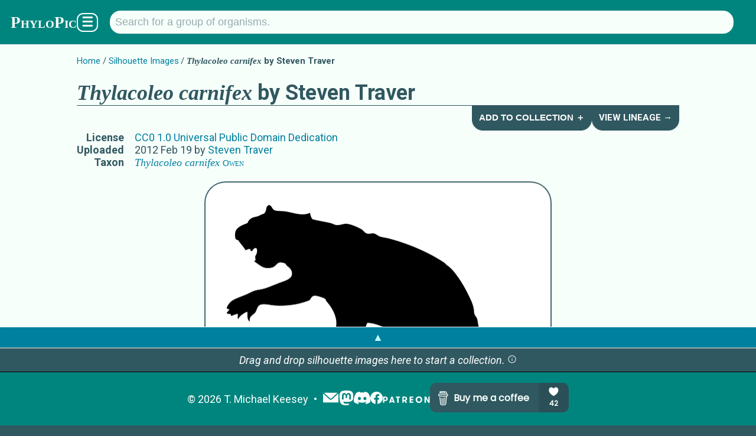

--- FILE ---
content_type: text/html; charset=utf-8
request_url: https://www.phylopic.org/images/21dde05e-dcb4-416c-bb2a-0faec8bf4d9c/thylacoleo-carnifex
body_size: 6086
content:
<!DOCTYPE html><html lang="en" prefix="og: https://ogp.me/ns#"><head><meta charSet="utf-8"/><meta name="theme-color" content="#f7fffb"/><meta property="og:type" content="website"/><meta property="og:locale" content="en_US"/><meta name="language" content="en"/><meta name="no-email-collection" content="//unspam.com/noemailcollection"/><meta name="reply-to" content="keesey+phylopic@gmail.com"/><meta name="viewport" content="width=device-width,initial-scale=1"/><link href="http://tmkeesey.net" rel="author"/><link href="/apple-touch-icon.png" rel="icon" sizes="180x180" type="image/png"/><link href="/favicon-32x32.png" rel="icon" sizes="32x32" type="image/png"/><link href="/favicon-16x16.png" rel="icon" sizes="16x16" type="image/png"/><link href="/site.webmanifest" rel="manifest"/><link href="https://www.phylopic.org/search" rel="search"/><link href="https://www.phylopic.org/opensearch.xml" rel="search" type="application/opensearchdescription+xml"/><title>Thylacoleo carnifex by Steven Traver (CC0 1.0) - PhyloPic</title><meta name="robots" content="index,follow"/><meta name="description" content="A free silhouette image of Thylacoleo carnifex Owen by Steven Traver (License: CC0 1.0 Universal Public Domain Dedication)."/><meta property="og:title" content="Thylacoleo carnifex by Steven Traver (CC0 1.0) - PhyloPic"/><meta property="og:description" content="A free silhouette image of Thylacoleo carnifex Owen by Steven Traver (License: CC0 1.0 Universal Public Domain Dedication)."/><meta property="og:url" content="https://www.phylopic.org/images/21dde05e-dcb4-416c-bb2a-0faec8bf4d9c/thylacoleo-carnifex"/><meta property="og:image" content="https://images.phylopic.org/images/21dde05e-dcb4-416c-bb2a-0faec8bf4d9c/social/1200x628.png"/><meta property="og:image:alt" content="Thylacoleo carnifex"/><meta property="og:image:type" content="image/png"/><meta property="og:image:width" content="1200"/><meta property="og:image:height" content="628"/><meta property="og:site_name" content="PhyloPic"/><link rel="canonical" href="https://www.phylopic.org/images/21dde05e-dcb4-416c-bb2a-0faec8bf4d9c/thylacoleo-carnifex"/><meta content="Steven Traver" name="author"/><meta name="keywords" content="clip art,clipart,creative commons,free art,illustration,marsupial lion,silhouette,thylacoleo,thylacoleo carnifex,thylacoleo carnifex silhouette,thylacoleonidae"/><link href="/contributors/36ee3429-d394-42a0-a3ac-18f7301a732d?build=534" rel="author"/><link href="https://creativecommons.org/publicdomain/zero/1.0/" rel="license"/><script type="application/ld+json">{"@context":"https://schema.org","@id":"https://www.phylopic.org/images/21dde05e-dcb4-416c-bb2a-0faec8bf4d9c/thylacoleo-carnifex","@type":"VisualArtwork","about":[{"@id":"https://www.phylopic.org/nodes/b271e4cd-31d1-43fa-9739-00f16843c3a8/thylacoleo-carnifex-silhouettes","@type":"Taxon"},{"@id":"https://www.phylopic.org/nodes/8cf54cbd-85a4-4a13-b6db-f65b3c2934cf/thylacoleo-silhouettes","@type":"Taxon"},{"@id":"https://www.phylopic.org/nodes/a3f6e809-c954-47b3-8b16-69b953cf530b/thylacoleonidae-silhouettes","@type":"Taxon"}],"accountablePerson":"https://www.phylopic.org/contributors/36ee3429-d394-42a0-a3ac-18f7301a732d/steven-traver-silhouettes","contributor":{"@id":"https://www.phylopic.org/contributors/36ee3429-d394-42a0-a3ac-18f7301a732d/steven-traver-silhouettes"},"creditText":"Steven Traver","datePublished":"2012-02-19T08:20:22.424Z","identifier":"21dde05e-dcb4-416c-bb2a-0faec8bf4d9c","images":[{"@id":"https://images.phylopic.org/images/21dde05e-dcb4-416c-bb2a-0faec8bf4d9c/source.svg","@type":"ImageObject","accountablePerson":"https://www.phylopic.org/contributors/36ee3429-d394-42a0-a3ac-18f7301a732d/steven-traver-silhouettes","contentUrl":"https://images.phylopic.org/images/21dde05e-dcb4-416c-bb2a-0faec8bf4d9c/source.svg","creditText":"Steven Traver","encodingFormat":"image/svg+xml","height":{"unitText":"pixels","value":300},"license":"https://creativecommons.org/publicdomain/zero/1.0/","mainEntity":{"@id":"https://www.phylopic.org/nodes/b271e4cd-31d1-43fa-9739-00f16843c3a8/thylacoleo-carnifex-silhouettes","@type":"Taxon"},"representativeOfPage":"https://www.phylopic.org/images/21dde05e-dcb4-416c-bb2a-0faec8bf4d9c/thylacoleo-carnifex","width":{"unitText":"pixels","value":469}},{"@id":"https://images.phylopic.org/images/21dde05e-dcb4-416c-bb2a-0faec8bf4d9c/vector.svg","@type":"ImageObject","accountablePerson":"https://www.phylopic.org/contributors/36ee3429-d394-42a0-a3ac-18f7301a732d/steven-traver-silhouettes","contentUrl":"https://images.phylopic.org/images/21dde05e-dcb4-416c-bb2a-0faec8bf4d9c/vector.svg","creditText":"Steven Traver","encodingFormat":"image/svg+xml","height":{"unitText":"pixels","value":983},"license":"https://creativecommons.org/publicdomain/zero/1.0/","mainEntity":{"@id":"https://www.phylopic.org/nodes/b271e4cd-31d1-43fa-9739-00f16843c3a8/thylacoleo-carnifex-silhouettes","@type":"Taxon"},"representativeOfPage":"https://www.phylopic.org/images/21dde05e-dcb4-416c-bb2a-0faec8bf4d9c/thylacoleo-carnifex","width":{"unitText":"pixels","value":1536}},{"@id":"https://images.phylopic.org/images/21dde05e-dcb4-416c-bb2a-0faec8bf4d9c/raster/1536x983.png","@type":"ImageObject","accountablePerson":"https://www.phylopic.org/contributors/36ee3429-d394-42a0-a3ac-18f7301a732d/steven-traver-silhouettes","contentUrl":"https://images.phylopic.org/images/21dde05e-dcb4-416c-bb2a-0faec8bf4d9c/raster/1536x983.png","creditText":"Steven Traver","encodingFormat":"image/png","height":{"unitText":"pixels","value":983},"license":"https://creativecommons.org/publicdomain/zero/1.0/","mainEntity":{"@id":"https://www.phylopic.org/nodes/b271e4cd-31d1-43fa-9739-00f16843c3a8/thylacoleo-carnifex-silhouettes","@type":"Taxon"},"representativeOfPage":"https://www.phylopic.org/images/21dde05e-dcb4-416c-bb2a-0faec8bf4d9c/thylacoleo-carnifex","width":{"unitText":"pixels","value":1536}},{"@id":"https://images.phylopic.org/images/21dde05e-dcb4-416c-bb2a-0faec8bf4d9c/raster/1024x655.png","@type":"ImageObject","accountablePerson":"https://www.phylopic.org/contributors/36ee3429-d394-42a0-a3ac-18f7301a732d/steven-traver-silhouettes","contentUrl":"https://images.phylopic.org/images/21dde05e-dcb4-416c-bb2a-0faec8bf4d9c/raster/1024x655.png","creditText":"Steven Traver","encodingFormat":"image/png","height":{"unitText":"pixels","value":655},"license":"https://creativecommons.org/publicdomain/zero/1.0/","mainEntity":{"@id":"https://www.phylopic.org/nodes/b271e4cd-31d1-43fa-9739-00f16843c3a8/thylacoleo-carnifex-silhouettes","@type":"Taxon"},"representativeOfPage":"https://www.phylopic.org/images/21dde05e-dcb4-416c-bb2a-0faec8bf4d9c/thylacoleo-carnifex","width":{"unitText":"pixels","value":1024}},{"@id":"https://images.phylopic.org/images/21dde05e-dcb4-416c-bb2a-0faec8bf4d9c/raster/512x328.png","@type":"ImageObject","accountablePerson":"https://www.phylopic.org/contributors/36ee3429-d394-42a0-a3ac-18f7301a732d/steven-traver-silhouettes","contentUrl":"https://images.phylopic.org/images/21dde05e-dcb4-416c-bb2a-0faec8bf4d9c/raster/512x328.png","creditText":"Steven Traver","encodingFormat":"image/png","height":{"unitText":"pixels","value":328},"license":"https://creativecommons.org/publicdomain/zero/1.0/","mainEntity":{"@id":"https://www.phylopic.org/nodes/b271e4cd-31d1-43fa-9739-00f16843c3a8/thylacoleo-carnifex-silhouettes","@type":"Taxon"},"representativeOfPage":"https://www.phylopic.org/images/21dde05e-dcb4-416c-bb2a-0faec8bf4d9c/thylacoleo-carnifex","width":{"unitText":"pixels","value":512}},{"@id":"https://images.phylopic.org/images/21dde05e-dcb4-416c-bb2a-0faec8bf4d9c/thumbnail/192x192.png","@type":"ImageObject","accountablePerson":"https://www.phylopic.org/contributors/36ee3429-d394-42a0-a3ac-18f7301a732d/steven-traver-silhouettes","contentUrl":"https://images.phylopic.org/images/21dde05e-dcb4-416c-bb2a-0faec8bf4d9c/thumbnail/192x192.png","creditText":"Steven Traver","encodingFormat":"image/png","height":{"unitText":"pixels","value":192},"license":"https://creativecommons.org/publicdomain/zero/1.0/","mainEntity":{"@id":"https://www.phylopic.org/nodes/b271e4cd-31d1-43fa-9739-00f16843c3a8/thylacoleo-carnifex-silhouettes","@type":"Taxon"},"representativeOfPage":"https://www.phylopic.org/images/21dde05e-dcb4-416c-bb2a-0faec8bf4d9c/thylacoleo-carnifex","width":{"unitText":"pixels","value":192}},{"@id":"https://images.phylopic.org/images/21dde05e-dcb4-416c-bb2a-0faec8bf4d9c/thumbnail/128x128.png","@type":"ImageObject","accountablePerson":"https://www.phylopic.org/contributors/36ee3429-d394-42a0-a3ac-18f7301a732d/steven-traver-silhouettes","contentUrl":"https://images.phylopic.org/images/21dde05e-dcb4-416c-bb2a-0faec8bf4d9c/thumbnail/128x128.png","creditText":"Steven Traver","encodingFormat":"image/png","height":{"unitText":"pixels","value":128},"license":"https://creativecommons.org/publicdomain/zero/1.0/","mainEntity":{"@id":"https://www.phylopic.org/nodes/b271e4cd-31d1-43fa-9739-00f16843c3a8/thylacoleo-carnifex-silhouettes","@type":"Taxon"},"representativeOfPage":"https://www.phylopic.org/images/21dde05e-dcb4-416c-bb2a-0faec8bf4d9c/thylacoleo-carnifex","width":{"unitText":"pixels","value":128}},{"@id":"https://images.phylopic.org/images/21dde05e-dcb4-416c-bb2a-0faec8bf4d9c/thumbnail/64x64.png","@type":"ImageObject","accountablePerson":"https://www.phylopic.org/contributors/36ee3429-d394-42a0-a3ac-18f7301a732d/steven-traver-silhouettes","contentUrl":"https://images.phylopic.org/images/21dde05e-dcb4-416c-bb2a-0faec8bf4d9c/thumbnail/64x64.png","creditText":"Steven Traver","encodingFormat":"image/png","height":{"unitText":"pixels","value":64},"license":"https://creativecommons.org/publicdomain/zero/1.0/","mainEntity":{"@id":"https://www.phylopic.org/nodes/b271e4cd-31d1-43fa-9739-00f16843c3a8/thylacoleo-carnifex-silhouettes","@type":"Taxon"},"representativeOfPage":"https://www.phylopic.org/images/21dde05e-dcb4-416c-bb2a-0faec8bf4d9c/thylacoleo-carnifex","width":{"unitText":"pixels","value":64}}],"license":"https://creativecommons.org/publicdomain/zero/1.0/","mainEntity":{"@id":"https://www.phylopic.org/nodes/b271e4cd-31d1-43fa-9739-00f16843c3a8/thylacoleo-carnifex-silhouettes","@type":"Taxon"},"thumbnailUrl":"https://images.phylopic.org/images/21dde05e-dcb4-416c-bb2a-0faec8bf4d9c/thumbnail/192x192.png","url":"https://www.phylopic.org/images/21dde05e-dcb4-416c-bb2a-0faec8bf4d9c/thylacoleo-carnifex"}</script><link rel="preload" as="image" imageSrcSet="https://images.phylopic.org/images/21dde05e-dcb4-416c-bb2a-0faec8bf4d9c/raster/1024x655.png?v=13594b28718 1x, https://images.phylopic.org/images/21dde05e-dcb4-416c-bb2a-0faec8bf4d9c/raster/1536x983.png?v=13594b28718 2x" fetchpriority="high"/><meta name="next-head-count" content="34"/><link rel="preload" href="/_next/static/css/528c9e51b595df41.css" as="style"/><link rel="stylesheet" href="/_next/static/css/528c9e51b595df41.css" data-n-g=""/><link rel="preload" href="/_next/static/css/3845027d1e046183.css" as="style"/><link rel="stylesheet" href="/_next/static/css/3845027d1e046183.css" data-n-p=""/><noscript data-n-css=""></noscript><script defer="" nomodule="" src="/_next/static/chunks/polyfills-42372ed130431b0a.js"></script><script src="/_next/static/chunks/webpack-ea1cf9f21560a869.js" defer=""></script><script src="/_next/static/chunks/framework-1282731bf646f12d.js" defer=""></script><script src="/_next/static/chunks/main-1440dc4544b32c2f.js" defer=""></script><script src="/_next/static/chunks/pages/_app-113722dfae9b45fa.js" defer=""></script><script src="/_next/static/chunks/7855-2d65df1241b911f5.js" defer=""></script><script src="/_next/static/chunks/4760-d819a5d649d1cef9.js" defer=""></script><script src="/_next/static/chunks/pages/images/%5Buuid%5D/%5Bslug%5D-9432cb954c4ca5e9.js" defer=""></script><script src="/_next/static/OoFgi_2ttU_aFBHlNU707/_buildManifest.js" defer=""></script><script src="/_next/static/OoFgi_2ttU_aFBHlNU707/_ssgManifest.js" defer=""></script></head><body><div id="__next"><!--$--><!--/$--><aside></aside><!--$--><!--/$--><header class="PageLayout_header__AuZJW"><nav class="SiteNav_main__8D_8E"><a href="/"><h1><span class="SiteTitle_main__47MrV">PhyloPic</span></h1></a><form class="SearchBar_focusStealer__QsX7l"><input type="search"/></form><form action="/search" aria-label="Taxonomic" class="SearchBar_main__bp2h9" role="search"><p id="search-description" style="display:none">Search for a taxonomic group by typing in the name.</p><input aria-describedby="search-description" aria-label="Search for a group of organisms." class="" id="q" list="autocomplete" maxLength="128" minLength="2" name="q" placeholder="Search for a group of organisms." spellcheck="false" type="search" value=""/><datalist id="autocomplete"></datalist></form><div class="SiteNav_menuButton__F2HJh"><button>☰</button></div></nav></header><main><div class="Container_page__5HUcl"><header><nav class="Breadcrumbs_main__f4Gx1"><ul><li><a href="/">Home</a></li><li><a href="/images">Silhouette Images</a></li><li><strong><span class="NomenView_main__lu2N8 NomenView_scientific__ZuwMk">Thylacoleo carnifex</span> by Steven Traver</strong></li></ul></nav><div class="HeaderNav_main-level-1__sy8z9"><h1><span class="NomenView_main__lu2N8 NomenView_scientific__ZuwMk">Thylacoleo carnifex</span> by Steven Traver</h1><div class="HeaderNav_buttons__qtTFm"><button class="HeaderNavButton_main__aez0K">Add to Collection ＋</button><a class="HeaderNavButton_main__aez0K" href="/nodes/a3f6e809-c954-47b3-8b16-69b953cf530b/thylacoleonidae-silhouettes/lineage">View Lineage →</a></div></div><table><tbody><tr><th>License</th><td><a href="https://creativecommons.org/publicdomain/zero/1.0/" rel="license">CC0 1.0 Universal Public Domain Dedication</a></td></tr><tr><th>Uploaded</th><td><time dateTime="2012-02-19T08:20:22.424Z" title="2/19/2012, 8:20:22 AM">2012 Feb 19</time> by<!-- --> <a rel="author" href="/contributors/36ee3429-d394-42a0-a3ac-18f7301a732d/steven-traver-silhouettes">Steven Traver</a></td></tr><tr><th>Taxon</th><td><a rel="subject" href="/nodes/b271e4cd-31d1-43fa-9739-00f16843c3a8/thylacoleo-carnifex-silhouettes"><span class="NomenView_main__lu2N8"><span class="NomenView_scientific__ZuwMk">Thylacoleo carnifex</span> <span class="NomenView_citation__793hA">Owen</span></span></a></td></tr></tbody></table><aside class="NameList_main__hGUji"><h2>Names for Subject Matter</h2><ul><li><span class="NomenView_main__lu2N8"><span class="NomenView_scientific__ZuwMk">Thylacoleo carnifex</span> <span class="NomenView_citation__793hA">Owen</span></span></li><li><span class="NomenView_main__lu2N8"><span class="NomenView_scientific__ZuwMk">Thylacoleo</span> <span class="NomenView_citation__793hA">Owen 1852</span></span></li><li><span class="NomenView_main__lu2N8">marsupial lion</span></li><li><span class="NomenView_main__lu2N8"><span class="NomenView_scientific__ZuwMk">Thylacoleo</span> <span class="NomenView_citation__793hA">Gervais</span></span></li><li><span class="NomenView_main__lu2N8"><span class="NomenView_scientific__ZuwMk">Thylacoleonidae</span> <span class="NomenView_citation__793hA">Gill 1872</span></span></li></ul></aside></header><br/><div class="ImageRasterView_main__qyLHF"><figure class="ImageRasterView_figure__1g7ok" draggable="true"><img alt="Thylacoleo carnifex" fetchpriority="high" width="512" height="328" decoding="async" data-nimg="1" style="color:transparent;max-width:calc(100vw - 112px);object-fit:scale-down" srcSet="https://images.phylopic.org/images/21dde05e-dcb4-416c-bb2a-0faec8bf4d9c/raster/1024x655.png?v=13594b28718 1x, https://images.phylopic.org/images/21dde05e-dcb4-416c-bb2a-0faec8bf4d9c/raster/1536x983.png?v=13594b28718 2x" src="https://images.phylopic.org/images/21dde05e-dcb4-416c-bb2a-0faec8bf4d9c/raster/1536x983.png?v=13594b28718"/></figure></div><section id="download-files"><h2>Download Files</h2><section><h3>General Notes on Usage</h3><ul class="LicenseDetailsView_list__QivkJ"><li>This work has been dedicated to the public domain.</li></ul><p><a href="https://creativecommons.org/publicdomain/zero/1.0/" rel="license">Read more about the <!-- -->CC0 1.0 Universal Public Domain Dedication<!-- --> license.</a></p></section><table><tbody><tr><th>Vector<!-- --> File (<a href="//www.w3.org/TR/SVG/" rel="external"><abbr title="Scalable Vector Graphics">SVG</abbr></a>)</th><td class="ImageFilesView_cellList__wIRpK"><a class="DownloadLink_main__TBipA" download="Thylacoleo-carnifex_Steven-Traver_CC0-1.0_21dde05e-dcb4-416c-bb2a-0faec8bf4d9c_1536x983.svg" href="https://images.phylopic.org/images/21dde05e-dcb4-416c-bb2a-0faec8bf4d9c/vector.svg"><abbr title="1,536 pixels × 983 pixels">1,536<!-- --> × <!-- -->983</abbr></a> <i>(Scales to any resolution. May look different from original.)</i></td></tr><tr><th>Alternate Sizes (<a href="http://www.libpng.org/pub/png/spec/1.2/PNG-Contents.html" rel="external"><abbr title="Portable Network Graphics">PNG</abbr></a>)</th><td class="ImageFilesView_cellList__wIRpK"><a class="DownloadLink_main__TBipA" download="Thylacoleo-carnifex_Steven-Traver_CC0-1.0_21dde05e-dcb4-416c-bb2a-0faec8bf4d9c_512x328.png" href="https://images.phylopic.org/images/21dde05e-dcb4-416c-bb2a-0faec8bf4d9c/raster/512x328.png"><abbr title="512 pixels × 328 pixels">512<!-- --> × <!-- -->328</abbr></a><a class="DownloadLink_main__TBipA" download="Thylacoleo-carnifex_Steven-Traver_CC0-1.0_21dde05e-dcb4-416c-bb2a-0faec8bf4d9c_1024x655.png" href="https://images.phylopic.org/images/21dde05e-dcb4-416c-bb2a-0faec8bf4d9c/raster/1024x655.png"><abbr title="1,024 pixels × 655 pixels">1,024<!-- --> × <!-- -->655</abbr></a><a class="DownloadLink_main__TBipA" download="Thylacoleo-carnifex_Steven-Traver_CC0-1.0_21dde05e-dcb4-416c-bb2a-0faec8bf4d9c_1536x983.png" href="https://images.phylopic.org/images/21dde05e-dcb4-416c-bb2a-0faec8bf4d9c/raster/1536x983.png"><abbr title="1,536 pixels × 983 pixels">1,536<!-- --> × <!-- -->983</abbr></a></td></tr><tr><th>Thumbnails (<a href="http://www.libpng.org/pub/png/spec/1.2/PNG-Contents.html" rel="external"><abbr title="Portable Network Graphics">PNG</abbr></a>)</th><td class="ImageFilesView_cellList__wIRpK"><a class="DownloadLink_main__TBipA" download="Thylacoleo-carnifex_Steven-Traver_CC0-1.0_21dde05e-dcb4-416c-bb2a-0faec8bf4d9c_64x64.png" href="https://images.phylopic.org/images/21dde05e-dcb4-416c-bb2a-0faec8bf4d9c/thumbnail/64x64.png"><abbr title="64 pixels × 64 pixels">64<!-- --> × <!-- -->64</abbr></a><a class="DownloadLink_main__TBipA" download="Thylacoleo-carnifex_Steven-Traver_CC0-1.0_21dde05e-dcb4-416c-bb2a-0faec8bf4d9c_128x128.png" href="https://images.phylopic.org/images/21dde05e-dcb4-416c-bb2a-0faec8bf4d9c/thumbnail/128x128.png"><abbr title="128 pixels × 128 pixels">128<!-- --> × <!-- -->128</abbr></a><a class="DownloadLink_main__TBipA" download="Thylacoleo-carnifex_Steven-Traver_CC0-1.0_21dde05e-dcb4-416c-bb2a-0faec8bf4d9c_192x192.png" href="https://images.phylopic.org/images/21dde05e-dcb4-416c-bb2a-0faec8bf4d9c/thumbnail/192x192.png"><abbr title="192 pixels × 192 pixels">192<!-- --> × <!-- -->192</abbr></a></td></tr><tr><th>Original File (<a href="//www.w3.org/TR/SVG/" rel="external"><abbr title="Scalable Vector Graphics">SVG</abbr></a>)</th><td class="ImageFilesView_cellList__wIRpK"><a class="DownloadLink_main__TBipA" download="Thylacoleo-carnifex_Steven-Traver_CC0-1.0_21dde05e-dcb4-416c-bb2a-0faec8bf4d9c_469x300.svg" href="https://images.phylopic.org/images/21dde05e-dcb4-416c-bb2a-0faec8bf4d9c/source.svg"><abbr title="469 pixels × 300 pixels">469<!-- --> × <!-- -->300</abbr></a> <i>(Scales to any resolution.)</i></td></tr></tbody></table><aside class="DonationPromo_main__Ea8KV"><p>Hey, do you like <span class="SiteTitle_main__47MrV">PhyloPic</span>?<!-- --> <a href="//www.paypal.com/donate/?hosted_button_id=9GL697FDK7ZWW">Make a donation</a> <!-- -->to keep it going!</p><p>Or,<!-- --> <a href="//www.patreon.com/tmkeesey?fan_landing=true" rel="author">become a patron</a> <!-- -->to see previews of new features!</p></aside></section></div></main><footer class="SiteFooter_main__zqRFF"><aside class="CollectionsDrawer_main__tnycV"><a class="CollectionsDrawer_toggle__bn0Ka" role="button">▲</a><!--$--><!--/$--></aside><ul class="SiteFooter_content__c_vu_"><li class="SiteFooter_item__dqep9"><abbr title="Copyright">©</abbr> <!-- -->2026<!-- --> <a href="http://tmkeesey.net/" rel="author">T. Michael Keesey</a></li><li class="SiteFooter_item__dqep9 SiteFooter_logos__7dMxr"><a title="Subscribe to the PhyloPic mailing list." href="/mailinglist"><img alt="Mailing List" loading="lazy" width="28" height="28" decoding="async" data-nimg="1" style="color:transparent" src="/_next/static/media/mail.52c6e013.svg"/></a><a href="//sauropods.win/@phylopic" title="Follow PhyloPic on Mastodon." rel="me"><img alt="Mastodon" loading="lazy" width="25" height="25" decoding="async" data-nimg="1" style="color:transparent" src="/_next/static/media/mastodon.9567f14b.svg"/></a><a href="//discord.gg/RtrWAzTEce" title="Join the discussion on Discord." rel="me"><img alt="Discord" loading="lazy" width="27.7" height="21" decoding="async" data-nimg="1" style="color:transparent" src="/_next/static/media/discord.a5da5625.svg"/></a><a href="//www.facebook.com/phylopic" title="Follow PhyloPic on Facebook." rel="me"><img alt="Facebook" loading="lazy" width="21" height="21" decoding="async" data-nimg="1" style="color:transparent" src="/_next/static/media/facebook.e987e32f.svg"/></a><a href="//www.patreon.com/tmkeesey?fan_landing=true" rel="author" title="Support the creator of PhyloPic on Patreon."><img alt="Patreon" loading="lazy" width="80" height="11" decoding="async" data-nimg="1" style="color:transparent" src="/_next/static/media/patreon-white.2c73d5ee.svg"/></a><a href="//www.buymeacoffee.com/phylopic" class="SiteFooter_optional__FybWR"><img alt="Buy me a coffee." loading="lazy" width="235" height="50" decoding="async" data-nimg="1" style="color:transparent" src="//img.buymeacoffee.com/button-api/?text=Buy me a coffee&amp;emoji=&amp;slug=phylopic&amp;button_colour=305860&amp;font_colour=f7fffb&amp;font_family=Poppins&amp;outline_colour=f7fffb&amp;coffee_colour=94acae"/></a></li></ul></footer></div><script id="__NEXT_DATA__" type="application/json">{"props":{"pageProps":{"build":534,"fallback":[["https://api.phylopic.org/images/21dde05e-dcb4-416c-bb2a-0faec8bf4d9c?build=534\u0026embed_nodes=true\u0026embed_specificNode=true","a|0","_embedded","_links","attribution","build","created","modified","modifiedFile","sponsor","uuid","a|2|3|4|5|6|7|8|9|A","nodes","specificNode","a|C|D","names","a|3|5|6|F|A","childNodes","cladeImages","external","images","lineage","parentNode","primaryImage","self","a|H|I|J|K|L|M|N|O","a|","href","title","a|R|S","/images?build=534\u0026filter_clade=b271e4cd-31d1-43fa-9739-00f16843c3a8","Thylacoleo carnifex","o|T|U|V","/resolve/gbif.org/species/4826096?build=534","o|T|X|V","/resolve/irmng.org/taxname/10526342?build=534","o|T|Z|V","/resolve/opentreeoflife.org/taxonomy/3607103?build=534","o|T|b|V","/resolve/paleobiodb.org/txn/166623?build=534","o|T|d|V","/resolve/ubio.org/namebank/5547504?build=534","o|T|f|V","/resolve/ubio.org/namebank/6852710?build=534","Thylacoleo carnifex Owen","o|T|h|i","a|Y|a|c|e|g|j","a|R","/images?build=534\u0026filter_node=b271e4cd-31d1-43fa-9739-00f16843c3a8","o|l|m","/nodes/b271e4cd-31d1-43fa-9739-00f16843c3a8/lineage?build=534","o|l|o","/nodes/8cf54cbd-85a4-4a13-b6db-f65b3c2934cf?build=534","Thylacoleo","o|T|q|r","/images/21dde05e-dcb4-416c-bb2a-0faec8bf4d9c?build=534","o|T|t|V","/nodes/b271e4cd-31d1-43fa-9739-00f16843c3a8?build=534","o|T|v|V","o|P|Q|W|k|n|p|s|u|w","n|8c","2011-01-01T08:00:00.000Z","class","text","a|10|11","scientific","o|12|13|V","citation","Owen","o|12|15|16","a|14|17","a|18","b271e4cd-31d1-43fa-9739-00f16843c3a8","o|G|x|y|z|19|1A","a|w","/resolve/gbif.org/species/4826095?build=534","o|T|1D|r","/resolve/irmng.org/taxname/1037930?build=534","o|T|1F|r","/resolve/opentreeoflife.org/taxonomy/3607104?build=534","o|T|1H|r","/resolve/paleobiodb.org/txn/40139?build=534","o|T|1J|r","/resolve/ubio.org/namebank/4370388?build=534","o|T|1L|r","/resolve/ubio.org/namebank/4370389?build=534","Thylacoleo Owen 1852","o|T|1N|1O","/resolve/ubio.org/namebank/6852709?build=534","Thylacoleo Gervais","o|T|1Q|1R","a|1E|1G|1I|1K|1M|1P|1S","/images?build=534\u0026filter_node=8cf54cbd-85a4-4a13-b6db-f65b3c2934cf","o|l|1U","/nodes/8cf54cbd-85a4-4a13-b6db-f65b3c2934cf/lineage?build=534","o|l|1W","/nodes/a3f6e809-c954-47b3-8b16-69b953cf530b?build=534","Thylacoleonidae","o|T|1Y|1Z","o|P|1C|W|1T|1V|1X|1a|u|s","o|12|13|r","Owen 1852","o|12|15|1d","a|1c|1e","vernacular","marsupial lion","o|12|1g|1h","a|1i","Gervais","o|12|15|1k","a|1c|1l","a|1f|1j|1m","8cf54cbd-85a4-4a13-b6db-f65b3c2934cf","o|G|1b|y|z|1n|1o","a|s","/resolve/eol.org/pages/4529427?build=534","o|T|1r|1Z","/resolve/gbif.org/species/4826091?build=534","o|T|1t|1Z","/resolve/irmng.org/taxname/103739?build=534","o|T|1v|1Z","/resolve/opentreeoflife.org/taxonomy/3607105?build=534","o|T|1x|1Z","/resolve/paleobiodb.org/txn/40138?build=534","o|T|1z|1Z","a|1s|1u|1w|1y|20","/images?build=534\u0026filter_node=a3f6e809-c954-47b3-8b16-69b953cf530b","o|l|22","/nodes/a3f6e809-c954-47b3-8b16-69b953cf530b/lineage?build=534","o|l|24","/nodes/40d32779-f3aa-4c12-a333-a10471aa378e?build=534","pan-Phascolarctos","o|T|26|27","o|P|1q|W|21|23|25|28|u|1a","o|12|13|1Z","Gill 1872","o|12|15|2B","a|2A|2C","a|2D","a3f6e809-c954-47b3-8b16-69b953cf530b","o|G|29|y|z|2E|2F","a|1B|1p|2G","o|E|2H|1B","contributor","generalNode","http://ogp.me/ns#image","license","rasterFiles","sourceFile","thumbnailFiles","twitter:image","vectorFile","a|2J|2K|2L|2M|C|2N|O|2O|D|2P|2Q|2R","/contributors/36ee3429-d394-42a0-a3ac-18f7301a732d?build=534","Steven Traver","o|T|2T|2U","sizes","type","a|R|2W|2X","https://images.phylopic.org/images/21dde05e-dcb4-416c-bb2a-0faec8bf4d9c/social/1200x628.png","1200x628","image/png","o|2Y|2Z|2a|2b","https://creativecommons.org/publicdomain/zero/1.0/","o|l|2d","a|w|s|1a","https://images.phylopic.org/images/21dde05e-dcb4-416c-bb2a-0faec8bf4d9c/raster/1536x983.png","1536x983","o|2Y|2g|2h|2b","https://images.phylopic.org/images/21dde05e-dcb4-416c-bb2a-0faec8bf4d9c/raster/1024x655.png","1024x655","o|2Y|2j|2k|2b","https://images.phylopic.org/images/21dde05e-dcb4-416c-bb2a-0faec8bf4d9c/raster/512x328.png","512x328","o|2Y|2m|2n|2b","a|2i|2l|2o","https://images.phylopic.org/images/21dde05e-dcb4-416c-bb2a-0faec8bf4d9c/source.svg","469x300","image/svg+xml","o|2Y|2q|2r|2s","https://images.phylopic.org/images/21dde05e-dcb4-416c-bb2a-0faec8bf4d9c/thumbnail/192x192.png","192x192","o|2Y|2u|2v|2b","https://images.phylopic.org/images/21dde05e-dcb4-416c-bb2a-0faec8bf4d9c/thumbnail/128x128.png","128x128","o|2Y|2x|2y|2b","https://images.phylopic.org/images/21dde05e-dcb4-416c-bb2a-0faec8bf4d9c/thumbnail/64x64.png","64x64","o|2Y|30|31|2b","a|2w|2z|32","https://images.phylopic.org/images/21dde05e-dcb4-416c-bb2a-0faec8bf4d9c/vector.svg","o|2Y|34|2h|2s","o|2S|2V|1a|2c|2e|2f|2p|u|2t|w|33|2c|35","2012-02-19T08:20:22.424Z","21dde05e-dcb4-416c-bb2a-0faec8bf4d9c","o|B|2I|36|2U|y|37|37|37||38","o|1|39"],"3A"],"uuid":"21dde05e-dcb4-416c-bb2a-0faec8bf4d9c"},"__N_SSG":true},"page":"/images/[uuid]/[slug]","query":{"uuid":"21dde05e-dcb4-416c-bb2a-0faec8bf4d9c","slug":"thylacoleo-carnifex"},"buildId":"OoFgi_2ttU_aFBHlNU707","isFallback":false,"isExperimentalCompile":false,"gsp":true,"locale":"en","locales":["en"],"defaultLocale":"en","scriptLoader":[]}</script></body></html>

--- FILE ---
content_type: application/javascript; charset=utf-8
request_url: https://www.phylopic.org/_next/static/chunks/pages/nodes/%5Buuid%5D/%5Bslug%5D-b4fa0b7bbb88502d.js
body_size: 5498
content:
(self.webpackChunk_N_E=self.webpackChunk_N_E||[]).push([[1365],{2108:function(e,n,t){(window.__NEXT_P=window.__NEXT_P||[]).push(["/nodes/[uuid]/[slug]",function(){return t(4145)}])},4145:function(e,n,t){"use strict";t.r(n),t.d(n,{__N_SSG:function(){return ei},default:function(){return er}});var o=t(2322),i=t(8781),r=t(3077),s=t(5351),l=t(9097),a=t.n(l),c=t(2784),d=t(7517),u=t(9317),m=t(2416),h=e=>{let{node:n,...t}=e,i=(0,c.useMemo)(()=>n?{filter_clade:(0,u.Z)(n)}:null,[n]);return i?(0,o.jsx)(m.Z,{...t,query:i}):null},p=t(6367),x=t(6337),g=t(9911),f=()=>{var e;let[n]=null!==(e=(0,c.useContext)(g.Z))&&void 0!==e?e:[];switch(n){case"-nc":return(0,o.jsx)(o.Fragment,{children:" that is free for commercial usage"});case"-nc-sa":return(0,o.jsx)(o.Fragment,{children:" that is free for commercial usage and has no ShareAlike requirement"});case"-sa":return(0,o.jsx)(o.Fragment,{children:" that has no ShareAlike requirement"});case"publicdomain":return(0,o.jsx)(o.Fragment,{children:" in the public domain"});default:return null}};let _={"eol.org/pages":e=>"https://www.eol.org/pages/".concat(encodeURIComponent(e)),"gbif.org/species":e=>"https://www.gbif.org/species/".concat(encodeURIComponent(e)),"irmng.org/taxname":e=>"https://www.irmng.org/aphia.php?p=taxdetails&id=".concat(encodeURIComponent(e)),"marinespecies.org/taxname":e=>"https://www.marinespecies.org/aphia.php?p=taxdetails&id=".concat(encodeURIComponent(e)),"ncbi.nlm.nih.gov/taxid":e=>"https://www.ncbi.nlm.nih.gov/data-hub/taxonomy/".concat(encodeURIComponent(e),"/"),"opentreeoflife.org/taxonomy":e=>"https://tree.opentreeoflife.org/taxonomy/browse?id=".concat(encodeURIComponent(e)),"paleobiodb.org/txn":e=>"https://paleobiodb.org/classic/basicTaxonInfo?taxon_no=".concat(encodeURIComponent(e)),"phylopic.org/nodes":e=>"/nodes/".concat(encodeURIComponent(e)),"phylopic.org/images":e=>"/images/".concat(encodeURIComponent(e)),"ubio.org/namebank":e=>"http://www.ubio.org/browser/details.php?namebankID=".concat(encodeURIComponent(e))};var v=(e,n,t)=>{let o=_[encodeURIComponent(e)+"/"+encodeURIComponent(n)];return null==o?void 0:o(t)},b=e=>{let[n,t,o]=(0,r.vV)(e).replace(/^\/resolve\//,"").split("/",3).map(decodeURIComponent);return v(n,t,o)},j=t(762),w=t(5458),N=t(1107),k=e=>{let{node:n}=e,t=(0,c.useMemo)(()=>{let e=(0,r.KY)(n.names[0]),t=new Set([...n.names.map(r.KY),...n.names.map(e=>(0,r.KY)((0,r.A9)(e)))]);t.delete(e);let o=["".concat("https://www.phylopic.org","/nodes/").concat(encodeURIComponent(n.uuid)),...n._links.external.map(e=>{let{href:n}=e;return b(n)}).filter(r.$K)],i="".concat("https://www.phylopic.org").concat((0,w.Z)(n._links.self));return{"@context":"https://schema.org","@type":"Taxon","@id":i,alternateName:t.size?Array.from(t).sort():void 0,childTaxon:n._links.childNodes.length?n._links.childNodes.map(e=>"".concat("https://www.phylopic.org").concat((0,w.Z)(e))):void 0,identifier:n.uuid,image:n._links.primaryImage?"".concat("https://www.phylopic.org").concat((0,j.Z)(n._links.primaryImage)):void 0,mainEntityOfPage:"".concat("https://www.phylopic.org").concat((0,w.Z)(n._links.self),"/lineage"),name:e,parentTaxon:n._links.parentNode?"".concat("https://www.phylopic.org").concat((0,w.Z)(n._links.parentNode)):void 0,sameAs:o.length?o:void 0,url:i}},[n]);return(0,o.jsx)(N.Z,{id:"Taxon",object:t})},Z=t(2107),y=t(2464),I=t(3843),C=t(1971),L=t(637),M=t(3718),T=t(359),R=t(6062),P=t(3018),S=t(5415),U=t(1577),V=e=>{let{value:n,title:t}=e,i=(0,c.useMemo)(()=>b(n.href),[n.href]),s=(0,c.useMemo)(()=>(0,S.parseNomen)(n.title),[n.title]);return i?(0,o.jsx)("a",{href:i,onClick:()=>d.Z.clickLink("external_link",i,(0,r.KY)(s),"link"),title:t,rel:"external",children:(0,o.jsx)(U.Z,{value:s})}):(0,o.jsx)(U.Z,{value:s})};let F={"eol.org/pages":"Encyclopedia of Life","gbif.org/species":"Global Biodiversity Information Facility","irmng.org/taxname":"Interim Register of Marine and Nonmarine Genera","marinespecies.org/taxname":"World Register of Marine Species","ncbi.nlm.nih.gov/taxid":"National Center for Biotechnology Information","opentreeoflife.org/contexts":"Open Tree of Life: Taxonomic Contexts","opentreeoflife.org/taxonomy":"Open Tree of Life: Taxonomy","paleobiodb.org/txn":"Paleobiology Database","phylopic.org/nodes":"PhyloPic: Taxonomic Nodes","phylopic.org/images":"PhyloPic: Silhouette Images","ubio.org/namebank":"uBio NameBank"},B={"eol.org/pages":"EoL","gbif.org/species":"GBIF","irmng.org/taxname":"IRMNG","marinespecies.org/taxname":"WoRMS","ncbi.nlm.nih.gov/taxid":"NCBI","opentreeoflife.org/contexts":"OTOL (Contexts)","opentreeoflife.org/taxonomy":"OTOL","paleobiodb.org/txn":"PaleobioDB","phylopic.org/nodes":"PhyloPic","phylopic.org/images":"PhyloPic","ubio.org/namebank":"NameBank"};var O=e=>{let{value:n,short:t}=e,i=t?B[n]:F[n];return i?t?(0,o.jsx)("cite",{children:(0,o.jsx)("abbr",{title:F[n],children:i})}):(0,o.jsx)("cite",{children:i}):(0,o.jsx)("code",{children:n})};let E={"eol.org/pages":"https://www.eol.org/","gbif.org/species":"https://www.gbif.org/","irmng.org/taxname":"https://www.irmng.org/","marinespecies.org/taxname":"https://www.marinespecies.org/","ncbi.nlm.nih.gov/taxid":"https://www.ncbi.nlm.nih.gov/taxonomy/","opentreeoflife.org/contexts":"https://www.opentreeoflife.github.io/","opentreeoflife.org/taxonomy":"https://www.opentreeoflife.github.io/","paleobiodb.org/txn":"https://paleobiodb.org/","phylopic.org/nodes":"/nodes","phylopic.org/images":"/images","ubio.org/namebank":"http://www.ubio.org/?pagename=namebank"};var A=e=>{let{value:n,short:t}=e,i=E[n];return i?(0,o.jsx)("a",{href:i,onClick:()=>d.Z.clickLink("authorized_namespace",i,n,"link"),rel:"external",children:(0,o.jsx)(O,{value:n,short:t})}):(0,o.jsx)(O,{value:n,short:t})},D=t(3868),K=t.n(D),G=e=>{let{value:n,short:t}=e,i=(0,c.useMemo)(()=>n.reduce((e,n)=>{let[t,o,i]=(0,r.vV)(n.href).replace(/^\/resolve\//,"").split("/",3),s=t+"/"+o;return{...e,[s]:{...e[s],[i]:n}}},{}),[n]);return n.length?(0,o.jsx)("table",{children:(0,o.jsx)("tbody",{children:Object.entries(i).sort((e,n)=>{let[t]=e,[o]=n;return(0,r.A5)(t,o)}).map(e=>{let[n,i]=e;return(0,o.jsxs)("tr",{children:[(0,o.jsx)("th",{className:K().header,children:(0,o.jsx)(A,{value:n,short:t})}),(0,o.jsx)("td",{children:(0,o.jsx)("ul",{className:K().list,children:Object.entries(i).sort((e,n)=>{let[t]=e,[o]=n;return(0,r.A5)(t,o)}).map(e=>{let[n,t]=e;return(0,o.jsx)("li",{className:K().item,children:(0,o.jsx)(V,{value:t,title:n})},n)})})})]},n)})})}):null},Y=t(8843),q=t(190),H=t.n(q),z=e=>{let{defaultText:n,short:t,value:i}=e;return(0,o.jsx)("ul",{className:H().main,children:i.map((e,i)=>(0,o.jsx)("li",{className:H().item,children:(0,o.jsx)(U.Z,{value:e,defaultText:n,short:t})},i))})},W=t(7158),X=t.n(W),$=e=>{var n,t;let{active:i,value:r}=e;if(!r)return null;let s=r.names.length>1,l=(null===(n=r._embedded)||void 0===n?void 0:n.childNodes)&&r._embedded.childNodes.length>0,a=r._links.external.length>0;return s||l||a?(0,o.jsxs)("section",{className:i?void 0:X().hidden,children:[(0,o.jsxs)("h2",{children:["Details about ",(0,o.jsx)(U.Z,{value:r.names[0]})]}),(0,o.jsxs)(P.Z,{children:[s&&(0,o.jsxs)("section",{children:[(0,o.jsxs)("h3",{children:["Synonym",r.names.length>2?"s":""]}),(0,o.jsx)(z,{value:r.names.slice(1)})]},"names"),l&&(0,o.jsxs)("section",{children:[(0,o.jsxs)("h3",{children:["Subgroup",(null===(t=r._embedded.childNodes)||void 0===t?void 0:t.length)===1?"":"s"]}),(0,o.jsx)(Y.Z,{value:r._embedded.childNodes,short:!0})]},"childNodes"),a&&(0,o.jsxs)("section",{children:[(0,o.jsxs)("h3",{children:["External Source",r._links.external.length>1?"s":""]}),(0,o.jsx)(G,{value:r._links.external,short:!0})]},"external")]},"info")]}):null},J=t(666),Q=e=>{let{value:n}=e,[t,i]=(0,c.useState)(!1),r=(0,c.useMemo)(()=>{var e;if(!n)return!1;let t=n.names.length>1,o=(null===(e=n._embedded)||void 0===e?void 0:e.childNodes)&&n._embedded.childNodes.length>0,i=n._links.external.length>0;return t||o||i},[n]),s=(0,c.useMemo)(()=>!!(null==n?void 0:n._links.parentNode),[n]),l=(0,c.useMemo)(()=>{let e=[];if(r&&e.push({children:t?"Collapse Details ↑":"See Details ↓",key:"details",onClick:()=>{n&&d.Z.toggleNodeDetails(!t,n),i(!t)},type:"button"}),n&&s){let t=(0,w.Z)(n._links.self)+"/lineage";e.push({children:"View Lineage →",href:t,key:"lineage",onClick:()=>d.Z.clickLink("view_lineage",t,"View Lineage →","button"),type:"anchor"})}return e},[t,r,s,n]);return(0,o.jsxs)(o.Fragment,{children:[(0,o.jsx)(J.Z,{buttons:l,header:(0,o.jsx)(U.Z,{value:null==n?void 0:n.names[0],short:!0,defaultText:"[Unnamed]"}),headerLevel:1}),r&&(0,o.jsx)($,{active:t,value:n})]})},ee=t(1560);let en={embed_childNodes:"true",embed_parentNode:"true",embed_primaryImage:"true"},et=e=>{var n,t,l,a,d;let{node:u}=e,m=u.names[0],p=(0,i.gy)(m),g=(0,i.gy)(m,!0),f=(0,c.useMemo)(()=>{var e;return(null===(e=u._links.parentNode)||void 0===e?void 0:e.href)&&u._embedded.parentNode&&(0,y.Z)(u._embedded.parentNode)?(0,L.Z)(u._links.parentNode):void 0},[u._embedded.parentNode,u._links.parentNode]),_=null===(l=u._embedded)||void 0===l?void 0:null===(t=l.parentNode)||void 0===t?void 0:null===(n=t.names)||void 0===n?void 0:n[0],v=(0,c.useMemo)(()=>Array.from(new Set(["Creative Commons","clip art","clipart","free art","phylogeny","public domain","silhouettes","".concat(g," silhouettes"),...Array.from(new Set(u.names.map(e=>(0,r.KY)((0,r.A9)(e)))))].map(e=>e.toLowerCase()))).sort().join(","),[u.names,g]),b=(0,c.useMemo)(()=>{var e,n;return[f||_?{children:(0,o.jsx)(U.Z,{value:_,short:!0,defaultText:"Parent Node"}),href:f}:null,{children:(0,o.jsx)("strong",{children:(0,o.jsx)(U.Z,{value:m,defaultText:"[Unnamed]"})})},...(null===(e=u._embedded.childNodes)||void 0===e?void 0:e.length)?[{children:(0,o.jsx)(Y.Z,{value:null!==(n=u._embedded.childNodes)&&void 0!==n?n:[],short:!0})}]:[]].filter(r.$K)},[m,u._embedded.childNodes,f,_]),j=(0,c.useMemo)(()=>{var e,n,t;return null!==(t=(0,C.Z)(null===(n=u._embedded.parentNode)||void 0===n?void 0:null===(e=n._links.parentNode)||void 0===e?void 0:e.href))&&void 0!==t?t:void 0},[null===(d=u._embedded.parentNode)||void 0===d?void 0:null===(a=d._links.parentNode)||void 0===a?void 0:a.href]),w=(0,Z.Z)(u._embedded.primaryImage);return(0,o.jsxs)(x.Z,{children:[(0,o.jsx)(s.PB,{additionalMetaTags:[{name:"keywords",content:v}],canonical:"".concat("https://www.phylopic.org","/nodes/").concat(encodeURIComponent(u.uuid)),description:"Freely reusable silhouette images of ".concat(p,"."),openGraph:w,title:"".concat(g," - PhyloPic")}),(0,o.jsx)(k,{node:u}),(0,o.jsxs)("header",{children:[(0,o.jsx)(R.Z,{afterItems:b,beforeItems:[{children:"Home",href:"/"}],uuid:j},u.uuid),(0,o.jsx)(Q,{value:u})]},"header"),(0,o.jsxs)("section",{children:[(0,o.jsx)("h2",{children:"Silhouette Images"}),(0,o.jsx)(h,{node:u,children:(e,n)=>(0,o.jsx)(eo,{images:e,node:u,totalImages:n})})]})]})},eo=e=>{let{images:n,node:t,totalImages:s}=e,l=t.names[0],u=(0,c.useMemo)(()=>{var e;return null!==(e=(0,r.vV)(t._links.lineage.href))&&void 0!==e?e:"."},[t._links.lineage.href]);return(0,o.jsxs)(o.Fragment,{children:[(0,o.jsx)(p.Z,{total:s},"total"),(0,o.jsx)("br",{}),isNaN(s)&&(0,o.jsx)(i.aN,{},"loader"),0===s&&(0,o.jsxs)(c.Fragment,{children:[t._links.lineage&&(0,o.jsx)("p",{children:(0,o.jsxs)(a(),{href:u,onClick:()=>d.Z.clickLink("empty_lineage",u,"Look through the ancestors...","link"),children:["Look through the ancestors of"," ",(0,o.jsx)(U.Z,{value:l,short:!0,defaultText:"this taxonomic group"})," to find an approximation."]})}),(0,o.jsxs)("p",{children:["Or,"," ",(0,o.jsxs)("a",{href:"".concat("https://contribute.phylopic.org","/"),onClick:()=>d.Z.clickLink("empty_contribute","".concat("https://contribute.phylopic.org","/"),"be the first to contribute...","link"),children:["be the first to contribute a silhouette of"," ",(0,o.jsx)(U.Z,{value:l,short:!0,defaultText:"this taxon"}),(0,o.jsx)(f,{}),"!"]})]})]},"empty"),s>0&&(0,o.jsx)(ee.Z,{value:n},"images")]})};var ei=!0,er=e=>{let{fallback:n,uuid:t,...r}=e;return(0,o.jsx)(M.Z,{fallback:n,children:(0,o.jsx)(I.Z,{...r,children:(0,o.jsx)(T.Z,{children:(0,o.jsx)(i.iT,{uuid:t,query:en,children:e=>e?(0,o.jsx)(et,{node:e}):null})})})})}},1107:function(e,n,t){"use strict";var o=t(2322),i=t(3077),r=t(7729),s=t.n(r);n.Z=e=>{let{id:n,object:t}=e;return(0,o.jsx)(s(),{children:(0,o.jsx)("script",{dangerouslySetInnerHTML:{__html:(0,i.CR)(t)},type:"application/ld+json"},n?"script:schema:".concat(n):void 0)})}},2107:function(e,n,t){"use strict";var o=t(2784);n.Z=e=>(0,o.useMemo)(()=>{if(!e)return;let n=e._links["http://ogp.me/ns#image"],[t,o]=n.sizes.split("x").map(e=>parseInt(e,10));return{images:[{alt:e._links.self.title,height:o,type:n.type,url:n.href,width:t}],siteName:"PhyloPic"}},[e])},9317:function(e,n,t){"use strict";var o=t(3077);n.Z=e=>{var n,t;return(0,o.dD)((0,o.Si)(null!==(t=null===(n=e._links.cladeImages)||void 0===n?void 0:n.href)&&void 0!==t?t:"")).filter_clade||e.uuid}},2464:function(e,n,t){"use strict";var o=t(3077),i=t(9317);n.Z=e=>{let n=(0,i.Z)(e);return!(n!==e.uuid&&(0,o.t)(n))}},762:function(e,n,t){"use strict";var o=t(1971),i=t(294);n.Z=e=>{let n=(0,o.Z)(e.href);return n?"/images/".concat(encodeURIComponent(n),"/").concat(encodeURIComponent((0,i.Z)(e.title))):"/images"}},5458:function(e,n,t){"use strict";var o=t(1971),i=t(5283);n.Z=e=>{let n=(0,o.Z)(e.href);return n?"/nodes/".concat(encodeURIComponent(n),"/").concat(encodeURIComponent((0,i.Z)(e.title))):"/nodes"}},6062:function(e,n,t){"use strict";t.d(n,{Z:function(){return g}});var o=t(2322),i=t(8781),r=t(2784),s=t(7517),l=t(1577),a=t(8519),c=t(5956),d=t.n(c),u=e=>{let{afterItems:n,beforeItems:t,onClick:i}=e,s=(0,r.useMemo)(()=>[...t,{children:(0,o.jsx)(l.Z,{value:[{class:"scientific",text:"Pan-Biota"}]}),href:"/nodes/".concat("8f901db5-84c1-4dc0-93ba-2300eeddf4ab","/pan-biota-silhouettes")},{children:(0,o.jsx)("button",{className:d().button,onClick:i,children:"…"})},...n],[n,t,i]);return(0,o.jsx)(a.Z,{items:s})},m=t(2464),h=t(5458),p=e=>{let{afterItems:n,beforeItems:t,values:i}=e,c=(0,r.useMemo)(()=>[{children:(0,o.jsx)(l.Z,{value:[{class:"scientific",text:"Pan-Biota"}]}),href:"/nodes/".concat("8f901db5-84c1-4dc0-93ba-2300eeddf4ab","/pan-biota-silhouettes")},...i.length>0?[...i.filter(e=>"8f901db5-84c1-4dc0-93ba-2300eeddf4ab"!==e.uuid)].reverse().map(e=>({children:(0,o.jsx)(l.Z,{value:e.names[0],short:!0}),href:(0,m.Z)(e)?(0,h.Z)(e._links.self):void 0,onClick:()=>s.Z.clickNodeLink("breadcrumb",e,void 0,"link",!0)})):[{children:"..."}]],[i]),d=(0,r.useMemo)(()=>[...t,...c,...n],[n,t,c]);return(0,o.jsx)(a.Z,{items:d})},x=e=>{let{afterItems:n,beforeItems:t}=e,i=(0,r.useMemo)(()=>[...t,...n],[n,t]);return(0,o.jsx)(a.Z,{items:i})},g=e=>{let{afterItems:n,beforeItems:t,uuid:l}=e,[a,c]=(0,r.useState)(!1),d=(0,r.useCallback)(()=>c(!0),[]);return l?a?(0,o.jsx)(i.fS,{endpoint:"".concat("https://api.phylopic.org","/nodes/").concat(l,"/lineage"),onPage:e=>s.Z.loadNodeListPage("breadcrumbs",e),hideLoader:!0,children:e=>(0,o.jsx)(p,{afterItems:n,beforeItems:t,values:e})}):(0,o.jsx)(u,{afterItems:n,beforeItems:t,onClick:d}):(0,o.jsx)(x,{afterItems:n,beforeItems:t})}},666:function(e,n,t){"use strict";t.d(n,{Z:function(){return p}});var o=t(2322),i=t(489),r=e=>{let{children:n,level:t}=e;switch(t){case 6:return(0,o.jsx)("h6",{children:n});case 5:return(0,o.jsx)("h5",{children:n});case 4:return(0,o.jsx)("h4",{children:n});case 3:return(0,o.jsx)("h3",{children:n});case 2:return(0,o.jsx)("h2",{children:n});default:return(0,o.jsx)("h1",{children:n})}},s=t(9097),l=t.n(s),a=t(2784),c=t(9173),d=t.n(c),u=e=>{let n=(0,a.useMemo)(()=>(0,i.Z)([e.className,d().main]),[e.className]);if("button"===e.type){let{children:t,className:i,type:r,...s}=e;return(0,o.jsx)("button",{className:n,...s,children:t})}{let{children:t,className:i,type:r,...s}=e;return(0,o.jsx)(l(),{className:n,...s,children:t})}},m=t(928),h=t.n(m),p=e=>{let{buttons:n,header:t,headerLevel:s}=e;return(0,o.jsxs)("div",{className:(0,i.Z)(h().main,h()["main-level-".concat(s)]),children:[(0,o.jsx)(r,{level:s,children:t}),(0,o.jsx)("div",{className:h().buttons,children:n.map(e=>{let{key:n,...t}=e;return(0,o.jsx)(u,{...t},n)})})]})}},3018:function(e,n,t){"use strict";var o=t(2322),i=t(9604),r=t.n(i);n.Z=e=>{let{children:n}=e;return(0,o.jsx)("div",{className:r().main,children:n})}},8843:function(e,n,t){"use strict";t.d(n,{Z:function(){return g}});var o=t(2322),i=t(489),r=t(9637),s=t.n(r),l=t(9097),a=t.n(l),c=t(7517),d=t(9317),u=t(5458),m=t(1577),h=t(6953),p=t.n(h),x=e=>{let{short:n,value:t}=e;return(0,o.jsx)(o.Fragment,{children:t.map(e=>{var t,i;return(0,o.jsx)("li",{className:p().item,children:(0,o.jsx)(a(),{href:(0,u.Z)({href:"/nodes/".concat((0,d.Z)(e)),title:null!==(i=null===(t=e._links.cladeImages)||void 0===t?void 0:t.title)&&void 0!==i?i:"[Unnamed]"}),onClick:()=>c.Z.clickNodeLink("node_list",e),children:(0,o.jsx)(m.Z,{value:e.names[0],short:n})})},e.uuid)})})},g=e=>{let{variant:n="list",...t}=e;return(0,o.jsx)("ul",{className:(0,i.Z)(s().main,s()[n]),children:(0,o.jsx)(x,{...t})})}},1577:function(e,n,t){"use strict";var o=t(2322),i=t(8781),r=t(5180),s=t.n(r);n.Z=e=>(0,o.jsx)(i.u5,{...e,classes:s()})},5956:function(e){e.exports={button:"Collapsed_button__rwmbS"}},9173:function(e){e.exports={main:"HeaderNavButton_main__aez0K"}},928:function(e){e.exports={buttons:"HeaderNav_buttons__qtTFm","main-level-1":"HeaderNav_main-level-1__sy8z9","main-level-2":"HeaderNav_main-level-2__tF4VI"}},9604:function(e){e.exports={main:"InlineSections_main__vx4IZ"}},7158:function(e){e.exports={hidden:"NodeDetailsView_hidden__SKnFG"}},3868:function(e){e.exports={header:"NodeExternalView_header__r82WG",list:"NodeExternalView_list__OgN85",item:"NodeExternalView_item__XKd4I"}},6953:function(e){e.exports={item:"NodeListViewItems_item__T24RC"}},9637:function(e){e.exports={main:"NodeListView_main__MadJf",lineage:"NodeListView_lineage__lmmMB",item:"NodeListView_item__ZxUjZ",list:"NodeListView_list__bN8tx"}},190:function(e){e.exports={main:"NomenListView_main__nYqGT",item:"NomenListView_item__Lvh3F"}},5180:function(e){e.exports={main:"NomenView_main__lu2N8",scientific:"NomenView_scientific__ZuwMk",citation:"NomenView_citation__793hA",comment:"NomenView_comment__8PT6I",operator:"NomenView_operator__MC_D2",rank:"NomenView_rank__037ZY"}}},function(e){e.O(0,[7855,4760,5320,2888,9774,179],function(){return e(e.s=2108)}),_N_E=e.O()}]);

--- FILE ---
content_type: application/javascript; charset=utf-8
request_url: https://www.phylopic.org/_next/static/chunks/5353.4a8a7d64a20b888d.js
body_size: -33
content:
"use strict";(self.webpackChunk_N_E=self.webpackChunk_N_E||[]).push([[5353],{5353:function(s,x,j){j.r(x);var e=j(2322),n=j(8781);x.default=()=>(0,e.jsxs)(e.Fragment,{children:[(0,e.jsx)(n.gf,{}),(0,e.jsx)(n.Pm,{}),(0,e.jsx)(n.tj,{}),(0,e.jsx)(n.vB,{}),(0,e.jsx)(n.eG,{}),(0,e.jsx)(n.xF,{}),(0,e.jsx)(n.RF,{}),(0,e.jsx)(n.xl,{}),(0,e.jsx)(n.NM,{})]})}}]);